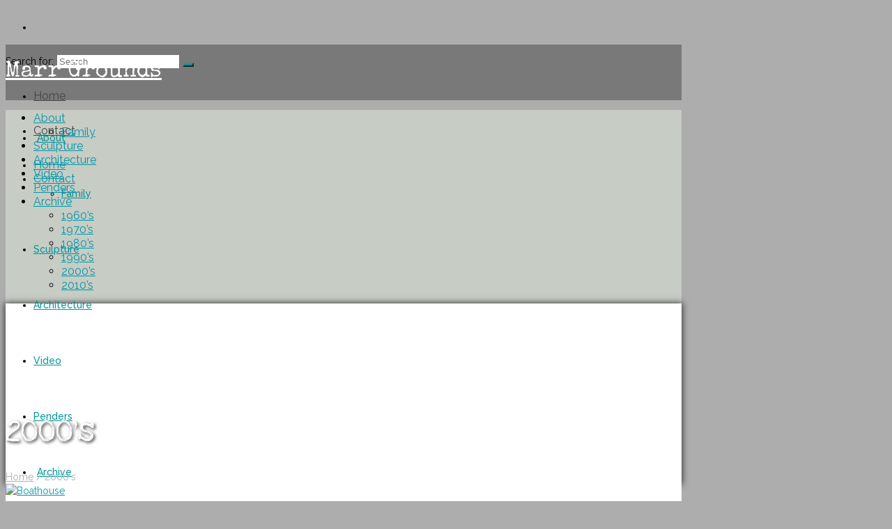

--- FILE ---
content_type: text/html; charset=UTF-8
request_url: https://www.marrgrounds.com.au/category/archive/2000s/
body_size: 12390
content:
<!DOCTYPE html>
<!--[if lt IE 7]>      <html class="no-js lt-ie9 lt-ie8 lt-ie7" lang="en" itemscope="itemscope" itemtype="http://schema.org/WebPage"> <![endif]-->
<!--[if IE 7]>         <html class="no-js lt-ie9 lt-ie8" lang="en" itemscope="itemscope" itemtype="http://schema.org/WebPage"> <![endif]-->
<!--[if IE 8]>         <html class="no-js lt-ie9" lang="en" itemscope="itemscope" itemtype="http://schema.org/WebPage"> <![endif]-->
<!--[if gt IE 8]><!--> <html class="no-js" lang="en" itemscope="itemscope" itemtype="http://schema.org/WebPage"> <!--<![endif]-->
<head>
	<meta charset="UTF-8">
	<link rel="profile" href="https://gmpg.org/xfn/11">
	<meta name="viewport" content="width=device-width, initial-scale=1.0">
	<meta http-equiv="X-UA-Compatible" content="IE=edge">
	<title>2000&#8217;s &#8211; Marr Grounds</title>
<meta name='robots' content='max-image-preview:large' />
	<style>img:is([sizes="auto" i], [sizes^="auto," i]) { contain-intrinsic-size: 3000px 1500px }</style>
	<link rel="shortcut icon" type="image/x-icon" href="https://www.marrgrounds.com.au/wp-content/uploads/2015/06/marr-icon1.jpg" /><link rel='dns-prefetch' href='//fonts.googleapis.com' />
<link rel="alternate" type="application/rss+xml" title="Marr Grounds &raquo; Feed" href="https://www.marrgrounds.com.au/feed/" />
<link rel="alternate" type="application/rss+xml" title="Marr Grounds &raquo; Comments Feed" href="https://www.marrgrounds.com.au/comments/feed/" />
<link rel="alternate" type="application/rss+xml" title="Marr Grounds &raquo; 2000&#039;s Category Feed" href="https://www.marrgrounds.com.au/category/archive/2000s/feed/" />
<script>
window._wpemojiSettings = {"baseUrl":"https:\/\/s.w.org\/images\/core\/emoji\/16.0.1\/72x72\/","ext":".png","svgUrl":"https:\/\/s.w.org\/images\/core\/emoji\/16.0.1\/svg\/","svgExt":".svg","source":{"concatemoji":"https:\/\/www.marrgrounds.com.au\/wp-includes\/js\/wp-emoji-release.min.js?ver=6.8.3"}};
/*! This file is auto-generated */
!function(s,n){var o,i,e;function c(e){try{var t={supportTests:e,timestamp:(new Date).valueOf()};sessionStorage.setItem(o,JSON.stringify(t))}catch(e){}}function p(e,t,n){e.clearRect(0,0,e.canvas.width,e.canvas.height),e.fillText(t,0,0);var t=new Uint32Array(e.getImageData(0,0,e.canvas.width,e.canvas.height).data),a=(e.clearRect(0,0,e.canvas.width,e.canvas.height),e.fillText(n,0,0),new Uint32Array(e.getImageData(0,0,e.canvas.width,e.canvas.height).data));return t.every(function(e,t){return e===a[t]})}function u(e,t){e.clearRect(0,0,e.canvas.width,e.canvas.height),e.fillText(t,0,0);for(var n=e.getImageData(16,16,1,1),a=0;a<n.data.length;a++)if(0!==n.data[a])return!1;return!0}function f(e,t,n,a){switch(t){case"flag":return n(e,"\ud83c\udff3\ufe0f\u200d\u26a7\ufe0f","\ud83c\udff3\ufe0f\u200b\u26a7\ufe0f")?!1:!n(e,"\ud83c\udde8\ud83c\uddf6","\ud83c\udde8\u200b\ud83c\uddf6")&&!n(e,"\ud83c\udff4\udb40\udc67\udb40\udc62\udb40\udc65\udb40\udc6e\udb40\udc67\udb40\udc7f","\ud83c\udff4\u200b\udb40\udc67\u200b\udb40\udc62\u200b\udb40\udc65\u200b\udb40\udc6e\u200b\udb40\udc67\u200b\udb40\udc7f");case"emoji":return!a(e,"\ud83e\udedf")}return!1}function g(e,t,n,a){var r="undefined"!=typeof WorkerGlobalScope&&self instanceof WorkerGlobalScope?new OffscreenCanvas(300,150):s.createElement("canvas"),o=r.getContext("2d",{willReadFrequently:!0}),i=(o.textBaseline="top",o.font="600 32px Arial",{});return e.forEach(function(e){i[e]=t(o,e,n,a)}),i}function t(e){var t=s.createElement("script");t.src=e,t.defer=!0,s.head.appendChild(t)}"undefined"!=typeof Promise&&(o="wpEmojiSettingsSupports",i=["flag","emoji"],n.supports={everything:!0,everythingExceptFlag:!0},e=new Promise(function(e){s.addEventListener("DOMContentLoaded",e,{once:!0})}),new Promise(function(t){var n=function(){try{var e=JSON.parse(sessionStorage.getItem(o));if("object"==typeof e&&"number"==typeof e.timestamp&&(new Date).valueOf()<e.timestamp+604800&&"object"==typeof e.supportTests)return e.supportTests}catch(e){}return null}();if(!n){if("undefined"!=typeof Worker&&"undefined"!=typeof OffscreenCanvas&&"undefined"!=typeof URL&&URL.createObjectURL&&"undefined"!=typeof Blob)try{var e="postMessage("+g.toString()+"("+[JSON.stringify(i),f.toString(),p.toString(),u.toString()].join(",")+"));",a=new Blob([e],{type:"text/javascript"}),r=new Worker(URL.createObjectURL(a),{name:"wpTestEmojiSupports"});return void(r.onmessage=function(e){c(n=e.data),r.terminate(),t(n)})}catch(e){}c(n=g(i,f,p,u))}t(n)}).then(function(e){for(var t in e)n.supports[t]=e[t],n.supports.everything=n.supports.everything&&n.supports[t],"flag"!==t&&(n.supports.everythingExceptFlag=n.supports.everythingExceptFlag&&n.supports[t]);n.supports.everythingExceptFlag=n.supports.everythingExceptFlag&&!n.supports.flag,n.DOMReady=!1,n.readyCallback=function(){n.DOMReady=!0}}).then(function(){return e}).then(function(){var e;n.supports.everything||(n.readyCallback(),(e=n.source||{}).concatemoji?t(e.concatemoji):e.wpemoji&&e.twemoji&&(t(e.twemoji),t(e.wpemoji)))}))}((window,document),window._wpemojiSettings);
</script>

<style id='wp-emoji-styles-inline-css'>

	img.wp-smiley, img.emoji {
		display: inline !important;
		border: none !important;
		box-shadow: none !important;
		height: 1em !important;
		width: 1em !important;
		margin: 0 0.07em !important;
		vertical-align: -0.1em !important;
		background: none !important;
		padding: 0 !important;
	}
</style>
<link rel='stylesheet' id='wp-block-library-css' href='https://www.marrgrounds.com.au/wp-includes/css/dist/block-library/style.min.css?ver=6.8.3' media='all' />
<style id='classic-theme-styles-inline-css'>
/*! This file is auto-generated */
.wp-block-button__link{color:#fff;background-color:#32373c;border-radius:9999px;box-shadow:none;text-decoration:none;padding:calc(.667em + 2px) calc(1.333em + 2px);font-size:1.125em}.wp-block-file__button{background:#32373c;color:#fff;text-decoration:none}
</style>
<style id='global-styles-inline-css'>
:root{--wp--preset--aspect-ratio--square: 1;--wp--preset--aspect-ratio--4-3: 4/3;--wp--preset--aspect-ratio--3-4: 3/4;--wp--preset--aspect-ratio--3-2: 3/2;--wp--preset--aspect-ratio--2-3: 2/3;--wp--preset--aspect-ratio--16-9: 16/9;--wp--preset--aspect-ratio--9-16: 9/16;--wp--preset--color--black: #000;--wp--preset--color--cyan-bluish-gray: #abb8c3;--wp--preset--color--white: #fff;--wp--preset--color--pale-pink: #f78da7;--wp--preset--color--vivid-red: #cf2e2e;--wp--preset--color--luminous-vivid-orange: #ff6900;--wp--preset--color--luminous-vivid-amber: #fcb900;--wp--preset--color--light-green-cyan: #7bdcb5;--wp--preset--color--vivid-green-cyan: #00d084;--wp--preset--color--pale-cyan-blue: #8ed1fc;--wp--preset--color--vivid-cyan-blue: #0693e3;--wp--preset--color--vivid-purple: #9b51e0;--wp--preset--color--pinnacle-primary: #0097a8;--wp--preset--color--pinnacle-primary-light: #66a5ad;--wp--preset--color--very-light-gray: #eee;--wp--preset--color--very-dark-gray: #444;--wp--preset--gradient--vivid-cyan-blue-to-vivid-purple: linear-gradient(135deg,rgba(6,147,227,1) 0%,rgb(155,81,224) 100%);--wp--preset--gradient--light-green-cyan-to-vivid-green-cyan: linear-gradient(135deg,rgb(122,220,180) 0%,rgb(0,208,130) 100%);--wp--preset--gradient--luminous-vivid-amber-to-luminous-vivid-orange: linear-gradient(135deg,rgba(252,185,0,1) 0%,rgba(255,105,0,1) 100%);--wp--preset--gradient--luminous-vivid-orange-to-vivid-red: linear-gradient(135deg,rgba(255,105,0,1) 0%,rgb(207,46,46) 100%);--wp--preset--gradient--very-light-gray-to-cyan-bluish-gray: linear-gradient(135deg,rgb(238,238,238) 0%,rgb(169,184,195) 100%);--wp--preset--gradient--cool-to-warm-spectrum: linear-gradient(135deg,rgb(74,234,220) 0%,rgb(151,120,209) 20%,rgb(207,42,186) 40%,rgb(238,44,130) 60%,rgb(251,105,98) 80%,rgb(254,248,76) 100%);--wp--preset--gradient--blush-light-purple: linear-gradient(135deg,rgb(255,206,236) 0%,rgb(152,150,240) 100%);--wp--preset--gradient--blush-bordeaux: linear-gradient(135deg,rgb(254,205,165) 0%,rgb(254,45,45) 50%,rgb(107,0,62) 100%);--wp--preset--gradient--luminous-dusk: linear-gradient(135deg,rgb(255,203,112) 0%,rgb(199,81,192) 50%,rgb(65,88,208) 100%);--wp--preset--gradient--pale-ocean: linear-gradient(135deg,rgb(255,245,203) 0%,rgb(182,227,212) 50%,rgb(51,167,181) 100%);--wp--preset--gradient--electric-grass: linear-gradient(135deg,rgb(202,248,128) 0%,rgb(113,206,126) 100%);--wp--preset--gradient--midnight: linear-gradient(135deg,rgb(2,3,129) 0%,rgb(40,116,252) 100%);--wp--preset--font-size--small: 13px;--wp--preset--font-size--medium: 20px;--wp--preset--font-size--large: 36px;--wp--preset--font-size--x-large: 42px;--wp--preset--spacing--20: 0.44rem;--wp--preset--spacing--30: 0.67rem;--wp--preset--spacing--40: 1rem;--wp--preset--spacing--50: 1.5rem;--wp--preset--spacing--60: 2.25rem;--wp--preset--spacing--70: 3.38rem;--wp--preset--spacing--80: 5.06rem;--wp--preset--shadow--natural: 6px 6px 9px rgba(0, 0, 0, 0.2);--wp--preset--shadow--deep: 12px 12px 50px rgba(0, 0, 0, 0.4);--wp--preset--shadow--sharp: 6px 6px 0px rgba(0, 0, 0, 0.2);--wp--preset--shadow--outlined: 6px 6px 0px -3px rgba(255, 255, 255, 1), 6px 6px rgba(0, 0, 0, 1);--wp--preset--shadow--crisp: 6px 6px 0px rgba(0, 0, 0, 1);}:where(.is-layout-flex){gap: 0.5em;}:where(.is-layout-grid){gap: 0.5em;}body .is-layout-flex{display: flex;}.is-layout-flex{flex-wrap: wrap;align-items: center;}.is-layout-flex > :is(*, div){margin: 0;}body .is-layout-grid{display: grid;}.is-layout-grid > :is(*, div){margin: 0;}:where(.wp-block-columns.is-layout-flex){gap: 2em;}:where(.wp-block-columns.is-layout-grid){gap: 2em;}:where(.wp-block-post-template.is-layout-flex){gap: 1.25em;}:where(.wp-block-post-template.is-layout-grid){gap: 1.25em;}.has-black-color{color: var(--wp--preset--color--black) !important;}.has-cyan-bluish-gray-color{color: var(--wp--preset--color--cyan-bluish-gray) !important;}.has-white-color{color: var(--wp--preset--color--white) !important;}.has-pale-pink-color{color: var(--wp--preset--color--pale-pink) !important;}.has-vivid-red-color{color: var(--wp--preset--color--vivid-red) !important;}.has-luminous-vivid-orange-color{color: var(--wp--preset--color--luminous-vivid-orange) !important;}.has-luminous-vivid-amber-color{color: var(--wp--preset--color--luminous-vivid-amber) !important;}.has-light-green-cyan-color{color: var(--wp--preset--color--light-green-cyan) !important;}.has-vivid-green-cyan-color{color: var(--wp--preset--color--vivid-green-cyan) !important;}.has-pale-cyan-blue-color{color: var(--wp--preset--color--pale-cyan-blue) !important;}.has-vivid-cyan-blue-color{color: var(--wp--preset--color--vivid-cyan-blue) !important;}.has-vivid-purple-color{color: var(--wp--preset--color--vivid-purple) !important;}.has-black-background-color{background-color: var(--wp--preset--color--black) !important;}.has-cyan-bluish-gray-background-color{background-color: var(--wp--preset--color--cyan-bluish-gray) !important;}.has-white-background-color{background-color: var(--wp--preset--color--white) !important;}.has-pale-pink-background-color{background-color: var(--wp--preset--color--pale-pink) !important;}.has-vivid-red-background-color{background-color: var(--wp--preset--color--vivid-red) !important;}.has-luminous-vivid-orange-background-color{background-color: var(--wp--preset--color--luminous-vivid-orange) !important;}.has-luminous-vivid-amber-background-color{background-color: var(--wp--preset--color--luminous-vivid-amber) !important;}.has-light-green-cyan-background-color{background-color: var(--wp--preset--color--light-green-cyan) !important;}.has-vivid-green-cyan-background-color{background-color: var(--wp--preset--color--vivid-green-cyan) !important;}.has-pale-cyan-blue-background-color{background-color: var(--wp--preset--color--pale-cyan-blue) !important;}.has-vivid-cyan-blue-background-color{background-color: var(--wp--preset--color--vivid-cyan-blue) !important;}.has-vivid-purple-background-color{background-color: var(--wp--preset--color--vivid-purple) !important;}.has-black-border-color{border-color: var(--wp--preset--color--black) !important;}.has-cyan-bluish-gray-border-color{border-color: var(--wp--preset--color--cyan-bluish-gray) !important;}.has-white-border-color{border-color: var(--wp--preset--color--white) !important;}.has-pale-pink-border-color{border-color: var(--wp--preset--color--pale-pink) !important;}.has-vivid-red-border-color{border-color: var(--wp--preset--color--vivid-red) !important;}.has-luminous-vivid-orange-border-color{border-color: var(--wp--preset--color--luminous-vivid-orange) !important;}.has-luminous-vivid-amber-border-color{border-color: var(--wp--preset--color--luminous-vivid-amber) !important;}.has-light-green-cyan-border-color{border-color: var(--wp--preset--color--light-green-cyan) !important;}.has-vivid-green-cyan-border-color{border-color: var(--wp--preset--color--vivid-green-cyan) !important;}.has-pale-cyan-blue-border-color{border-color: var(--wp--preset--color--pale-cyan-blue) !important;}.has-vivid-cyan-blue-border-color{border-color: var(--wp--preset--color--vivid-cyan-blue) !important;}.has-vivid-purple-border-color{border-color: var(--wp--preset--color--vivid-purple) !important;}.has-vivid-cyan-blue-to-vivid-purple-gradient-background{background: var(--wp--preset--gradient--vivid-cyan-blue-to-vivid-purple) !important;}.has-light-green-cyan-to-vivid-green-cyan-gradient-background{background: var(--wp--preset--gradient--light-green-cyan-to-vivid-green-cyan) !important;}.has-luminous-vivid-amber-to-luminous-vivid-orange-gradient-background{background: var(--wp--preset--gradient--luminous-vivid-amber-to-luminous-vivid-orange) !important;}.has-luminous-vivid-orange-to-vivid-red-gradient-background{background: var(--wp--preset--gradient--luminous-vivid-orange-to-vivid-red) !important;}.has-very-light-gray-to-cyan-bluish-gray-gradient-background{background: var(--wp--preset--gradient--very-light-gray-to-cyan-bluish-gray) !important;}.has-cool-to-warm-spectrum-gradient-background{background: var(--wp--preset--gradient--cool-to-warm-spectrum) !important;}.has-blush-light-purple-gradient-background{background: var(--wp--preset--gradient--blush-light-purple) !important;}.has-blush-bordeaux-gradient-background{background: var(--wp--preset--gradient--blush-bordeaux) !important;}.has-luminous-dusk-gradient-background{background: var(--wp--preset--gradient--luminous-dusk) !important;}.has-pale-ocean-gradient-background{background: var(--wp--preset--gradient--pale-ocean) !important;}.has-electric-grass-gradient-background{background: var(--wp--preset--gradient--electric-grass) !important;}.has-midnight-gradient-background{background: var(--wp--preset--gradient--midnight) !important;}.has-small-font-size{font-size: var(--wp--preset--font-size--small) !important;}.has-medium-font-size{font-size: var(--wp--preset--font-size--medium) !important;}.has-large-font-size{font-size: var(--wp--preset--font-size--large) !important;}.has-x-large-font-size{font-size: var(--wp--preset--font-size--x-large) !important;}
:where(.wp-block-post-template.is-layout-flex){gap: 1.25em;}:where(.wp-block-post-template.is-layout-grid){gap: 1.25em;}
:where(.wp-block-columns.is-layout-flex){gap: 2em;}:where(.wp-block-columns.is-layout-grid){gap: 2em;}
:root :where(.wp-block-pullquote){font-size: 1.5em;line-height: 1.6;}
</style>
<link rel='stylesheet' id='contact-form-7-css' href='https://www.marrgrounds.com.au/wp-content/plugins/contact-form-7/includes/css/styles.css?ver=6.1.4' media='all' />
<link rel='stylesheet' id='rs-plugin-settings-css' href='https://www.marrgrounds.com.au/wp-content/plugins/revslider/public/assets/css/rs6.css?ver=6.2.21' media='all' />
<style id='rs-plugin-settings-inline-css'>
.tp-caption a{color:#ff7302;text-shadow:none;-webkit-transition:all 0.2s ease-out;-moz-transition:all 0.2s ease-out;-o-transition:all 0.2s ease-out;-ms-transition:all 0.2s ease-out}.tp-caption a:hover{color:#ffa902}
</style>
<link rel='stylesheet' id='pinnacle_theme-css' href='https://www.marrgrounds.com.au/wp-content/themes/pinnacle_premium/assets/css/pinnacle.css?ver=2.5.7' media='all' />
<link rel='stylesheet' id='pinnacle_skin-css' href='https://www.marrgrounds.com.au/wp-content/themes/pinnacle_premium/assets/css/skins/raspberry.css' media='all' />
<link rel='stylesheet' id='redux-google-fonts-pinnacle-css' href='https://fonts.googleapis.com/css?family=Special+Elite%3A400%7CLove+Ya+Like+A+Sister%3A400%7CGruppo%3A400%7CRaleway%3A100%2C200%2C300%2C400%2C500%2C600%2C700%2C800%2C900%2C100italic%2C200italic%2C300italic%2C400italic%2C500italic%2C600italic%2C700italic%2C800italic%2C900italic&#038;subset=latin&#038;ver=6.8.3' media='all' />
<script src="https://www.marrgrounds.com.au/wp-includes/js/jquery/jquery.min.js?ver=3.7.1" id="jquery-core-js"></script>
<script src="https://www.marrgrounds.com.au/wp-includes/js/jquery/jquery-migrate.min.js?ver=3.4.1" id="jquery-migrate-js"></script>
<script src="https://www.marrgrounds.com.au/wp-content/plugins/revslider/public/assets/js/rbtools.min.js?ver=6.2.21" id="tp-tools-js"></script>
<script src="https://www.marrgrounds.com.au/wp-content/plugins/revslider/public/assets/js/rs6.min.js?ver=6.2.21" id="revmin-js"></script>
<script src="https://www.marrgrounds.com.au/wp-content/plugins/wonderplugin-audio/engine/wonderpluginaudioskins.js?ver=1.7" id="wonderplugin-audio-skins-script-js"></script>
<script src="https://www.marrgrounds.com.au/wp-content/plugins/wonderplugin-audio/engine/wonderpluginaudio.js?ver=1.7" id="wonderplugin-audio-script-js"></script>
<link rel="https://api.w.org/" href="https://www.marrgrounds.com.au/wp-json/" /><link rel="alternate" title="JSON" type="application/json" href="https://www.marrgrounds.com.au/wp-json/wp/v2/categories/31" /><link rel="EditURI" type="application/rsd+xml" title="RSD" href="https://www.marrgrounds.com.au/xmlrpc.php?rsd" />

<script type="text/javascript">var light_error = "The Image could not be loaded.", light_of = "%curr% of %total%", light_load = "Loading...";</script><style type="text/css" id="kt-custom-css">#topbar {height:50px;} #topbar ul.sf-menu li a, #topbar .top-menu-cart-btn, #topbar .top-menu-search-btn, #topbar .topbarsociallinks li a, #topbar .nav-trigger-case .kad-navbtn, #topbar .kadence_social_widget {line-height:50px;}#kad-banner #topbar .topbarsociallinks li a {font-size:18px;}.trans-header #pageheader {padding-top:130px;}.titleclass .header-color-overlay {opacity:0.5;}.headerfont, .tp-caption, .yith-wcan-list li, .yith-wcan .yith-wcan-reset-navigation, ul.yith-wcan-label li a, .product_item .price {font-family:Love Ya Like A Sister;} .topbarmenu ul li {font-family:Raleway;} #kadbreadcrumbs {font-family:Raleway;}a:hover, .has-pinnacle-primary-light-color {color: #66a5ad;} 
.kad-btn-primary:hover, .login .form-row .button:hover, #payment #place_order:hover, .yith-wcan .yith-wcan-reset-navigation:hover, .widget_shopping_cart_content .checkout:hover, .woocommerce-message .button:hover, #commentform .form-submit #submit:hover, .wpcf7 input.wpcf7-submit:hover, .widget_layered_nav_filters ul li a:hover, table.shop_table td.actions .checkout-button.button:hover, .product_item.hidetheaction:hover .add_to_cart_button, .kad-btn-primary:hover, input[type="submit"].button:hover, .single_add_to_cart_button:hover, .order-actions .button:hover, .woocommerce-message .button:hover,  #kad-top-cart-popup .buttons .button.checkout:hover, #kad-head-cart-popup .buttons .button.checkout:hover, #kad-mobile-menu-cart-popup .buttons .button.checkout:hover, #commentform .form-submit #submit:hover, .checkout-button:hover, #payment #place_order:hover, .widget_shopping_cart_content .checkout:hover, .cart-collaterals .shipping_calculator .button:hover, .yith-wcan .yith-wcan-reset-navigation:hover, .login .form-row .button:hover, .post-password-form input[type="submit"]:hover, table.shop_table td.actions .checkout-button.button:hover .widget_layered_nav ul li.chosen a:hover, .checkout-button:hover, .order-actions .button:hover, input[type="submit"].button:hover, .product_item.hidetheaction:hover .kad_add_to_cart, .product_item.hidetheaction:hover a.button, .post-password-form input[type="submit"]:hover, .return-to-shop a.wc-backward:hover, .has-pinnacle-primary-light-background-color {background: #66a5ad;}.color_gray, .subhead, .subhead a, .posttags, .posttags a, .product_meta a, .postedinbottom a {color:#a8a8a8;}#containerfooter h3, #containerfooter, .footercredits p, .footerclass a, .footernav ul li a, #containerfooter .menu li a, .footerclass h5, .footerclass h2 .footerclass .kadence_social_widget a, .footerclass .widget-title {color:#ffffff;}.footerclass .widget-title:after{background: #ffffff;}.kt-home-call-to-action {padding:20px 0;}.kt-call-sitewide-to-action {padding:20px 0;}.home-message:hover {background-color:#0097a8; background-color: rgba(0, 151, 168, 0.6);}
nav.woocommerce-pagination ul li a:hover, .wp-pagenavi a:hover, .woocommerce-info, .panel-heading .accordion-toggle, .variations .kad_radio_variations label:hover, .variations .kad_radio_variations label.selectedValue,.variations .kad_radio_variations label:hover {border-color: #0097a8;}
a, .product_price ins .amount, .price ins .amount, .price ins, .color_primary, .postedinbottom a:hover, .footerclass a:hover, .posttags a:hover, .subhead a:hover, .nav-trigger-case:hover .kad-menu-name, .star-rating, .kad-btn-border-white:hover, .tp-caption .kad-btn-border-white:hover, .woocommerce-info:before, .nav-trigger-case:hover .kad-navbtn, #wp-calendar a, .widget_categories .widget-inner .cat-item a:hover, .widget_archive li a:hover, .widget_nav_menu li a:hover,.widget_recent_entries li a:hover, .widget_pages li a:hover, .product-categories li a:hover, .product-categories li a:hover, .has-pinnacle-primary-color {color: #0097a8;}
.widget_price_filter .ui-slider .ui-slider-handle, .kt-page-pagnation a:hover, .kt-page-pagnation > span, .product_item .kad_add_to_cart:hover, .product_item.hidetheaction:hover a.button:hover, .product_item a.button:hover, .product_item.hidetheaction:hover .kad_add_to_cart:hover, .kad-btn-primary, html .woocommerce-page .widget_layered_nav ul.yith-wcan-label li a:hover, html .woocommerce-page .widget_layered_nav ul.yith-wcan-label li.chosen a, nav.woocommerce-pagination ul li span.current, nav.woocommerce-pagination ul li a:hover, .woocommerce-message .button, .widget_layered_nav_filters ul li a, .widget_layered_nav ul li.chosen a, .wpcf7 input.wpcf7-submit, .yith-wcan .yith-wcan-reset-navigation, .panel-heading .accordion-toggle, .nav-tabs li.active, .menu-cart-btn .kt-cart-total, .form-search .search-icon, .product_item .add_to_cart_button:hover, div.product .woocommerce-tabs ul.tabs li.active, #containerfooter .menu li a:hover, .bg_primary, p.demo_store, #commentform .form-submit #submit, .kad-hover-bg-primary:hover, .widget_shopping_cart_content .checkout, .product_item.hidetheaction:hover .add_to_cart_button:hover, .productnav a:hover, .kad-btn-primary, .single_add_to_cart_button, #commentform .form-submit #submit, #payment #place_order, .yith-wcan .yith-wcan-reset-navigation, .checkout-button, .widget_shopping_cart_content .checkout, .cart-collaterals .shipping_calculator .button, .login .form-row .button, .order-actions .button, input[type="submit"].button, .post-password-form input[type="submit"], #kad-top-cart-popup .button.checkout, #kad-head-cart-popup .button.checkout, #kad-mobile-menu-cart-popup .button.checkout, table.shop_table td.actions .checkout-button.button, .select2-container .select2-choice .select2-arrow, .woocommerce span.onsale, span.onsale, .woocommerce #carouselcontainer span.onsale, #filters li a.selected, #filters li a:hover, .p_primarystyle .portfolio-hoverover, .woocommerce-message, .woocommerce-error, a.added_to_cart:hover, .cart-collaterals .cart_totals tr.order-total, .cart-collaterals .shipping_calculator h2 a:hover, .top-menu-cart-btn .kt-cart-total, #topbar ul.sf-menu li a:hover, .topbarmenu ul.sf-menu li.sf-dropdown:hover, .topbarsociallinks li a:hover, #topbar .nav-trigger-case .kad-navbtn:hover, .top-menu-search-btn:hover, .top-search-btn.collapsed:hover, .top-menu-cart-btn:hover, .top-cart-btn.collapsed:hover, .wp-pagenavi .current, .wp-pagenavi a:hover, .login .form-row .button, .post-password-form input[type="submit"], .kad-post-navigation .kad-previous-link a:hover span, .kad-post-navigation .kad-next-link a:hover span, .select2-results .select2-highlighted, .variations .kad_radio_variations label.selectedValue, #payment #place_order, .checkout-button, input[type="submit"].button, .order-actions .button, .productnav a:hover, #nav-main ul.sf-menu ul li a:hover, #nav-main ul.sf-menu ul li.current-menu-item a, .woocommerce-checkout .chosen-container .chosen-results li.highlighted, .return-to-shop a.wc-backward, .home-iconmenu .home-icon-item:hover i, .home-iconmenu .home-icon-item:hover h4:after, .home-iconmenu .home-icon-item:hover .kad-btn-primary, .image_menu_hover_class, .kad-icon-box:hover h4:after, .kad-icon-box:hover h3:after, .kad-icon-box:hover i, .kad-icon-box:hover .kad-btn-primary, .select2-container--default .select2-selection--single .select2-selection__arrow, .select2-container--default .select2-results__option--highlighted[aria-selected], .has-pinnacle-primary-background-color {background: #0097a8;}@media (max-width: 767px) {#topbar{display:none; height: 0px !important;}}.kad-hidepostauthortop, .postauthortop {display:none;}.postcommentscount {display:none;}@media (min-width: 1200px) {.container {width: 970px;} aside.col-lg-3 {width: 33.33333333333333%;} .main.col-lg-9 {width: 66.66666666666666%;}#nav-main .sf-menu > .kt-lgmenu > ul {width:940px;}}.postdate, .kad-hidedate, .postdatetooltip{display:none;}.none-trans-header .nav-trigger-case.collapsed .kad-navbtn, .is-sticky .nav-trigger-case.collapsed .kad-navbtn {color:#444444;}.kad-header-style-basic #nav-main ul.sf-menu > li > a, .kad-header-style-basic #kad-shrinkheader #mobile-nav-trigger a {line-height:80px; }.container .homepagecontent {
background: rgba(255, 255, 255, 0.8) none repeat scroll 0 0;
}
#content {
background: rgba(255, 255, 255, 0.8) none repeat scroll 0 0;
}
#kad-shrinkheader .row .col-md-4, .span4 {
background: rgba(0, 0, 0, 0.3) none repeat scroll 0 0;
}
#nav-main {
background: rgba(255, 255, 255, 0.7) none repeat scroll 0 0;
}
.trans-header #pageheader {
    box-shadow: 0 0 9px 1px rgba(0, 0, 0, 0.7) !important;
}
.titleclass h1 {
text-shadow:  2px 2px 4px rgba(50, 50, 50, 1);
}

body.page #content .main .pageclass {
    padding: 15px 15px 20px;
}
.sliderclass .kad_fullslider_arrow a {
    font-size: 66px;
}
.kad-header-style-basic .kad-primary-nav ul.sf-menu > li.sf-dropdown > a {
    padding: 0 30px 0 5px;
}
</style><meta name="generator" content="Powered by Slider Revolution 6.2.21 - responsive, Mobile-Friendly Slider Plugin for WordPress with comfortable drag and drop interface." />
<!--[if lt IE 9]>
<script src="https://www.marrgrounds.com.au/wp-content/themes/pinnacle_premium/assets/js/vendor/respond.min.js"></script>
<![endif]-->
<script type="text/javascript">function setREVStartSize(e){
			//window.requestAnimationFrame(function() {				 
				window.RSIW = window.RSIW===undefined ? window.innerWidth : window.RSIW;	
				window.RSIH = window.RSIH===undefined ? window.innerHeight : window.RSIH;	
				try {								
					var pw = document.getElementById(e.c).parentNode.offsetWidth,
						newh;
					pw = pw===0 || isNaN(pw) ? window.RSIW : pw;
					e.tabw = e.tabw===undefined ? 0 : parseInt(e.tabw);
					e.thumbw = e.thumbw===undefined ? 0 : parseInt(e.thumbw);
					e.tabh = e.tabh===undefined ? 0 : parseInt(e.tabh);
					e.thumbh = e.thumbh===undefined ? 0 : parseInt(e.thumbh);
					e.tabhide = e.tabhide===undefined ? 0 : parseInt(e.tabhide);
					e.thumbhide = e.thumbhide===undefined ? 0 : parseInt(e.thumbhide);
					e.mh = e.mh===undefined || e.mh=="" || e.mh==="auto" ? 0 : parseInt(e.mh,0);		
					if(e.layout==="fullscreen" || e.l==="fullscreen") 						
						newh = Math.max(e.mh,window.RSIH);					
					else{					
						e.gw = Array.isArray(e.gw) ? e.gw : [e.gw];
						for (var i in e.rl) if (e.gw[i]===undefined || e.gw[i]===0) e.gw[i] = e.gw[i-1];					
						e.gh = e.el===undefined || e.el==="" || (Array.isArray(e.el) && e.el.length==0)? e.gh : e.el;
						e.gh = Array.isArray(e.gh) ? e.gh : [e.gh];
						for (var i in e.rl) if (e.gh[i]===undefined || e.gh[i]===0) e.gh[i] = e.gh[i-1];
											
						var nl = new Array(e.rl.length),
							ix = 0,						
							sl;					
						e.tabw = e.tabhide>=pw ? 0 : e.tabw;
						e.thumbw = e.thumbhide>=pw ? 0 : e.thumbw;
						e.tabh = e.tabhide>=pw ? 0 : e.tabh;
						e.thumbh = e.thumbhide>=pw ? 0 : e.thumbh;					
						for (var i in e.rl) nl[i] = e.rl[i]<window.RSIW ? 0 : e.rl[i];
						sl = nl[0];									
						for (var i in nl) if (sl>nl[i] && nl[i]>0) { sl = nl[i]; ix=i;}															
						var m = pw>(e.gw[ix]+e.tabw+e.thumbw) ? 1 : (pw-(e.tabw+e.thumbw)) / (e.gw[ix]);					
						newh =  (e.gh[ix] * m) + (e.tabh + e.thumbh);
					}				
					if(window.rs_init_css===undefined) window.rs_init_css = document.head.appendChild(document.createElement("style"));					
					document.getElementById(e.c).height = newh+"px";
					window.rs_init_css.innerHTML += "#"+e.c+"_wrapper { height: "+newh+"px }";				
				} catch(e){
					console.log("Failure at Presize of Slider:" + e)
				}					   
			//});
		  };</script>
<style type="text/css" title="dynamic-css" class="options-output">.kad-primary-nav ul.sf-menu a,.nav-trigger-case.collapsed .kad-navbtn{color:#009399;}.sticky-wrapper #logo a.brand, .trans-header #logo a.brand{color:#ffffff;}.is-sticky header #logo a.brand,.logofont,.none-trans-header header #logo a.brand,header #logo a.brand{font-family:"Special Elite";font-weight:400;font-style:normal;color:#444444;font-size:32px;}.titleclass{background-size:cover;background-attachment:scroll;background-position:center top;background-image:url('https://www.marrgrounds.com.au/wp-content/uploads/2015/06/oxidebg-2.jpg');}.titleclass h1{color:#ffffff;}.titleclass .subtitle{color:#ffffff;}#kadbreadcrumbs, #kadbreadcrumbs a, .portfolionav a{color:#adadad;}.contentclass{background-color:#ffffff;background-attachment:fixed;background-position:center top;background-image:url('https://www.marrgrounds.com.au/wp-content/uploads/2015/06/graphic-boab-bg-1600.jpg');}.topclass{background-color:transparent;}.kad-primary-nav > ul{background-color:#c7ccc5;}.postclass{background-color:#ffffff;background-attachment:fixed;}.footerclass{background-color:transparent;background-repeat:no-repeat;background-attachment:scroll;background-position:center top;background-image:url('https://www.marrgrounds.com.au/wp-content/uploads/2015/06/footer2-e1434070329687.png');}body{background-color:#adadad;background-attachment:fixed;background-position:center top;background-image:url('https://www.marrgrounds.com.au/wp-content/uploads/2015/06/graphic-boab-bg-1600.jpg');}h1{font-family:"Love Ya Like A Sister";line-height:50px;font-weight:400;font-style:normal;font-size:44px;}h2{font-family:Gruppo;line-height:40px;font-weight:400;font-style:normal;font-size:40px;}h3{font-family:Gruppo;line-height:40px;font-weight:400;font-style:normal;font-size:36px;}h4{font-family:Gruppo;line-height:34px;font-weight:400;font-style:normal;font-size:32px;}h5{font-family:Raleway;line-height:26px;font-weight:600;font-style:normal;font-size:18px;}.subtitle{font-family:Raleway;line-height:22px;font-weight:400;font-style:normal;font-size:18px;}body{font-family:Raleway;line-height:20px;font-weight:400;font-style:normal;font-size:14px;}.is-sticky .kad-primary-nav ul.sf-menu a, ul.sf-menu a, .none-trans-header .kad-primary-nav ul.sf-menu a{font-family:Raleway;font-weight:500;font-style:normal;color:#444444;font-size:14px;}.kad-primary-nav ul.sf-menu > li > a:hover, .kad-primary-nav ul.sf-menu > li.sfHover > a, .kad-primary-nav ul.sf-menu > li.current-menu-item > a{color:#515151;}.kad-header-style-basic .kad-primary-nav ul.sf-menu ul li a{font-size:14px;}.kad-nav-inner .kad-mnav, .kad-mobile-nav .kad-nav-inner li a, .kad-mobile-nav .kad-nav-inner li .kad-submenu-accordion{font-family:Raleway;line-height:20px;font-weight:400;font-style:normal;font-size:16px;}#topbar ul.sf-menu > li > a, #topbar .top-menu-cart-btn, #topbar .top-menu-search-btn, #topbar .nav-trigger-case .kad-navbtn, #topbar .topbarsociallinks li a{font-family:Raleway;font-weight:400;font-style:normal;font-size:16px;}</style></head>
<body class="archive category category-2000s category-31 wp-theme-pinnacle_premium wide trans-header stickyheader kt-no-woo-spinners not_ie" data-smooth-scrolling="0" data-smooth-scrolling-hide="0" data-jsselect="1" data-animate="1" data-sticky="1">
<div id="wrapper" class="container">
  <!--[if lt IE 8]>
	<div class="alert alert-warning">
		You are using an <strong>outdated</strong> browser. Please <a href="http://browsehappy.com/">upgrade your browser</a> to improve your experience.	</div>
  <![endif]-->
	<header id="kad-banner" class="banner headerclass kad-header-style-basic mobile-stickyheader" data-header-shrink="0" data-mobile-sticky="1" data-pageheaderbg="1" data-header-base-height="80">
 
 <div id="topbar" class="topclass">
    <div class="container">
      <div class="row">
        <div class="col-md-6 col-ss-6 kad-topbar-left">
          <div class="topbar_social_area topbar-widget clearfix">
                                  </div>
        </div><!-- close col-md-6 -->
        <div class="col-md-6 col-ss-6 kad-topbar-right">
          <div id="topbar-search" class="topbar-right-search clearfix">
            
                        <div id="kt-searchcontain" class="panel">
               <ul class="kad-topsearch-button">
                  <li>
                    <a class="top-menu-search-btn collapsed" data-toggle="collapse" data-parent="#topbar-search" data-target="#kad-top-search-popup"><i class="kt-icon-search4"></i></a>
                  </li>
                </ul>
                                <div id="kad-top-search-popup" class="collapse topclass"><form role="search" method="get" class="form-search" action="https://www.marrgrounds.com.au/">
  <label>
  	<span class="screen-reader-text">Search for:</span>
  	<input type="text" value="" name="s" class="search-query" placeholder="Search">
  </label>
  <button type="submit" class="search-icon"><i class="kt-icon-search4"></i></button>
</form></div>
                              </div>
                        <ul id="menu-topbar" class="sf-menu topbmenu"><li  class="menu-home menu-item-739 menu-item"><a href="http://www.marrgrounds.com.au"><span>Home</span></a></li>
<li  class="menu-contact menu-item-738 menu-item"><a href="https://www.marrgrounds.com.au/contact/"><span>Contact</span></a></li>
</ul>               <div id="mobile-nav-trigger" class="nav-trigger">
              <a class="nav-trigger-case" data-toggle="collapse" rel="nofollow" data-target=".top_mobile_menu_collapse">
                <div class="kad-navbtn clearfix"><i class="kt-icon-menu3"></i></div>
              </a>
            </div>
                    </div>
        </div> <!-- close col-md-6-->
      </div> <!-- Close Row -->
           <div id="kad-mobile-nav" class="kad-mobile-nav">
              <div class="kad-nav-inner mobileclass">
                <div id="mobile_menu_collapse_top" class="kad-nav-collapse collapse top_mobile_menu_collapse">
                <ul id="menu-topbar-1" class="kad-top-mnav"><li  class="menu-home menu-item-739"><a href="http://www.marrgrounds.com.au"><span>Home</span></a></li>
<li  class="menu-contact menu-item-738"><a href="https://www.marrgrounds.com.au/contact/"><span>Contact</span></a></li>
</ul>               </div>
            </div>
          </div>
        </div> <!-- Close Container -->
  </div>  <div id="kad-shrinkheader" class="container" style="height:80px; line-height:80px;">
    <div class="row">
          <div class="col-md-4 col-sm-8 col-ss-10 clearfix kad-header-left">
            <div id="logo" class="logocase">
              <a class="brand logofont" style="height:80px; line-height:80px; display:block;" href="https://www.marrgrounds.com.au/">
                       Marr Grounds              </a>
           </div> <!-- Close #logo -->
       </div><!-- close col -->
       <div class="col-md-8 col-sm-4 col-ss-2 kad-header-right">
                                <nav id="nav-main" class="clearfix kad-primary-nav">
              <ul id="menu-main-menu" class="sf-menu"><li  class="menu-about sf-dropdown menu-item-24 menu-item"><a href="https://www.marrgrounds.com.au/about/"><span>About</span></a>
<ul class="sub-menu sf-dropdown-menu dropdown">
	<li  class="menu-family menu-item-725 menu-item kt-lgmenu kt-menu-column-2"><a href="https://www.marrgrounds.com.au/category/family/"><span>Family</span></a></li>
</ul>
</li>
<li  class="menu-sculpture menu-item-824 menu-item"><a href="https://www.marrgrounds.com.au/sculpture/"><span>Sculpture</span></a></li>
<li  class="menu-architecture menu-item-823 menu-item"><a href="https://www.marrgrounds.com.au/architecture/"><span>Architecture</span></a></li>
<li  class="menu-video menu-item-825 menu-item"><a href="https://www.marrgrounds.com.au/video/"><span>Video</span></a></li>
<li  class="menu-penders menu-item-834 menu-item"><a href="https://www.marrgrounds.com.au/penders/"><span>Penders</span></a></li>
<li  class="menu-archive current-category-ancestor current-menu-ancestor current-menu-parent current-category-parent sf-dropdown menu-item-298 menu-item"><a href="https://www.marrgrounds.com.au/category/archive/"><span>Archive</span></a>
<ul class="sub-menu sf-dropdown-menu dropdown">
	<li  class="menu-1960s menu-item-755 menu-item"><a href="https://www.marrgrounds.com.au/category/archive/1960s/"><span>1960&#8217;s</span></a></li>
	<li  class="menu-1970s menu-item-756 menu-item"><a href="https://www.marrgrounds.com.au/category/archive/1970s/"><span>1970&#8217;s</span></a></li>
	<li  class="menu-1980s menu-item-757 menu-item"><a href="https://www.marrgrounds.com.au/category/archive/1980s/"><span>1980&#8217;s</span></a></li>
	<li  class="menu-1990s menu-item-759 menu-item"><a href="https://www.marrgrounds.com.au/category/archive/1990s/"><span>1990&#8217;s</span></a></li>
	<li  class="menu-2000s current-menu-item menu-item-760 menu-item"><a href="https://www.marrgrounds.com.au/category/archive/2000s/" aria-current="page"><span>2000&#8217;s</span></a></li>
	<li  class="menu-2010s menu-item-761 menu-item"><a href="https://www.marrgrounds.com.au/category/archive/2010s/"><span>2010&#8217;s</span></a></li>
</ul>
</li>
           </ul>              </nav> 
            <div id="mobile-nav-trigger" class="nav-trigger">
              <a class="nav-trigger-case collapsed" data-toggle="collapse" rel="nofollow" data-target=".mobile_menu_collapse">
                <div class="kad-navbtn mobileclass clearfix"><i class="kt-icon-menu3"></i></div>
              </a>
            </div>
                              </div> <!-- Close col -->       
    </div> <!-- Close Row -->
  </div> <!-- Close Container -->
    <div class="container mobile-nav-container">
            <div id="kad-mobile-nav" class="kad-mobile-nav">
              <div class="kad-nav-inner mobileclass">
                <div id="mobile_menu_collapse" class="kad-nav-collapse collapse mobile_menu_collapse">
                                  <ul id="menu-main-menu-1" class="kad-mnav"><li  class="menu-about sf-dropdown sf-dropdown-toggle menu-item-24"><a href="https://www.marrgrounds.com.au/about/"><span>About</span></a><span class="kad-submenu-accordion collapse-next  kad-submenu-accordion-open" data-parent=".kad-nav-collapse" data-toggle="collapse" data-target=""><i class="kt-icon-arrow-down"></i><i class="kt-icon-arrow-up"></i></span>
<ul class="sub-menu sf-dropdown-menu collapse">
	<li  class="menu-family menu-item-725 kt-lgmenu kt-menu-column-2"><a href="https://www.marrgrounds.com.au/category/family/"><span>Family</span></a></li>
</ul>
</li>
<li  class="menu-sculpture menu-item-824"><a href="https://www.marrgrounds.com.au/sculpture/"><span>Sculpture</span></a></li>
<li  class="menu-architecture menu-item-823"><a href="https://www.marrgrounds.com.au/architecture/"><span>Architecture</span></a></li>
<li  class="menu-video menu-item-825"><a href="https://www.marrgrounds.com.au/video/"><span>Video</span></a></li>
<li  class="menu-penders menu-item-834"><a href="https://www.marrgrounds.com.au/penders/"><span>Penders</span></a></li>
<li  class="menu-archive current-category-ancestor current-menu-ancestor current-menu-parent current-category-parent sf-dropdown sf-dropdown-toggle menu-item-298"><a href="https://www.marrgrounds.com.au/category/archive/"><span>Archive</span></a><span class="kad-submenu-accordion collapse-next  kad-submenu-accordion-open" data-parent=".kad-nav-collapse" data-toggle="collapse" data-target=""><i class="kt-icon-arrow-down"></i><i class="kt-icon-arrow-up"></i></span>
<ul class="sub-menu sf-dropdown-menu collapse">
	<li  class="menu-1960s menu-item-755"><a href="https://www.marrgrounds.com.au/category/archive/1960s/"><span>1960&#8217;s</span></a></li>
	<li  class="menu-1970s menu-item-756"><a href="https://www.marrgrounds.com.au/category/archive/1970s/"><span>1970&#8217;s</span></a></li>
	<li  class="menu-1980s menu-item-757"><a href="https://www.marrgrounds.com.au/category/archive/1980s/"><span>1980&#8217;s</span></a></li>
	<li  class="menu-1990s menu-item-759"><a href="https://www.marrgrounds.com.au/category/archive/1990s/"><span>1990&#8217;s</span></a></li>
	<li  class="menu-2000s current-menu-item menu-item-760"><a href="https://www.marrgrounds.com.au/category/archive/2000s/" aria-current="page"><span>2000&#8217;s</span></a></li>
	<li  class="menu-2010s menu-item-761"><a href="https://www.marrgrounds.com.au/category/archive/2010s/"><span>2010&#8217;s</span></a></li>
</ul>
</li>
           </ul>                                </div>
            </div>
          </div>
          </div> <!-- Close Container -->
                    </header>  <div class="wrap contentclass" id="content-wrap" role="document">
	<div id="pageheader" class="titleclass "  style="    ">
<div class="header-color-overlay"></div>
	<div class="container">
		<div class="page-header" style="  ">
			<div class="row">
				<div class="col-md-12">
				  	<h1 style="">2000&#8217;s</h1>
					  				</div>
				<div class="col-md-12">
				   	<div id="kadbreadcrumbs"><div class="kt-breadcrumb-container"><span><a href="https://www.marrgrounds.com.au/" class="kad-bc-home"><span>Home</span></a></span> <span class="bc-delimiter">/</span> <span class="kad-breadcurrent">2000's</span></div></div>				</div>
			</div>
		</div>
	</div><!--container-->
</div><!--titleclass-->
    <div id="content" class="container">
        <div class="row">
            <div class="main col-md-12 kt-nosidebar  postlist fullwidth" role="main">

                                            <div id="kad-blog-grid-archive" class="rowtight kt_archivecontent kad-blog-grid  init-isotope"  data-iso-match-height="0"  data-fade-in="1"  data-iso-selector=".b_item" data-iso-style="masonry">
                                                                    <div class="tcol-md-4 tcol-sm-4 tcol-xs-6 tcol-ss-12 b_item kad_blog_item">
                                                        <div id="post-130" class="blog_item postclass kt_item_fade_in kad_blog_fade_in grid_item">
                                                              <div class="imghoverclass img-margin-center">
                                          <a href="https://www.marrgrounds.com.au/boathouse/" title="Boathouse">
                                            <img src="https://www.marrgrounds.com.au/wp-content/uploads/2014/03/boat-house-nurra-bukulla-370x493.jpg" alt="Boathouse" width="370" height="493" srcset="https://www.marrgrounds.com.au/wp-content/uploads/2014/03/boat-house-nurra-bukulla.jpg 700w, https://www.marrgrounds.com.au/wp-content/uploads/2014/03/boat-house-nurra-bukulla-225x300.jpg 225w, https://www.marrgrounds.com.au/wp-content/uploads/2014/03/boat-house-nurra-bukulla-210x279.jpg 210w, https://www.marrgrounds.com.au/wp-content/uploads/2014/03/boat-house-nurra-bukulla-370x493.jpg 370w" sizes="(max-width: 370px) 100vw, 370px" class="iconhover" style="display:block;">
                                          </a> 
                                        </div>
                                    
              
                      <div class="postcontent">
                          <header>
                              <a href="https://www.marrgrounds.com.au/boathouse/"><h5 class="entry-title">Boathouse</h5></a>
                               <div class="subhead">
	    <span class="postauthortop author vcard">
    by <span><a href="https://www.marrgrounds.com.au/author/larkis/" class="fn" rel="author">larkis</a></span>
    </span><span class="updated postdate">on <span class="postday">March 2, 2009</span></span>
    <span class="postcommentscount">    with <a href="https://www.marrgrounds.com.au/boathouse/#post_comments">No Comments</a>
    </span>
    </div>
                          </header>
                          <div class="entry-content">
                              <p>The boathouse was given to Marr as a wedding present and was originally installed at Penders. Too dangerous to use in the surrounding Bithry Inlet it remained on land until the handback of the Penders site to NPWS. Since then &hellip; <a href="https://www.marrgrounds.com.au/boathouse/">Read More</a></p>
                          </div>
                          <footer class="clearfix">
                               <span class="postedinbottom"><i class="kt-icon-stack"></i> <a href="https://www.marrgrounds.com.au/category/archive/2000s/" rel="category tag">2000's</a>, <a href="https://www.marrgrounds.com.au/category/archive/" rel="category tag">Archive</a>, <a href="https://www.marrgrounds.com.au/category/art/" rel="category tag">Art</a>, <a href="https://www.marrgrounds.com.au/category/penders/" rel="category tag">Penders</a>, <a href="https://www.marrgrounds.com.au/category/sculpture/" rel="category tag">Sculpture</a></span><div class="meta_post_image" itemprop="image" itemscope itemtype="https://schema.org/ImageObject"><meta itemprop="url" content="https://www.marrgrounds.com.au/wp-content/uploads/2014/03/boat-house-nurra-bukulla.jpg"><meta itemprop="width" content="http://700"><meta itemprop="height" content="http://933"></div><meta itemprop="dateModified" content="2015-06-17T02:48:50+00:00"><meta itemscope itemprop="mainEntityOfPage" content="https://www.marrgrounds.com.au/boathouse/" itemType="https://schema.org/WebPage" itemid="https://www.marrgrounds.com.au/boathouse/"><div itemprop="publisher" itemscope itemtype="https://schema.org/Organization"><meta itemprop="name" content="Marr Grounds"></div>                          </footer>
                        </div><!-- Text size -->
              </div> <!-- Blog Item -->                                    </div>
                                                                    <div class="tcol-md-4 tcol-sm-4 tcol-xs-6 tcol-ss-12 b_item kad_blog_item">
                                                        <div id="post-83" class="blog_item postclass kt_item_fade_in kad_blog_fade_in grid_item">
                                                              <div class="imghoverclass img-margin-center">
                                          <a href="https://www.marrgrounds.com.au/nurra-bukulla-entrance-sculpture/" title="Nurra Bukulla Entrance Sculpture">
                                            <img src="https://www.marrgrounds.com.au/wp-content/uploads/2014/03/narra-bukulla-sculpture-1-370x495.jpg" alt="Nurra Bukulla Entrance Sculpture" width="370" height="495" srcset="https://www.marrgrounds.com.au/wp-content/uploads/2014/03/narra-bukulla-sculpture-1.jpg 690w, https://www.marrgrounds.com.au/wp-content/uploads/2014/03/narra-bukulla-sculpture-1-224x300.jpg 224w, https://www.marrgrounds.com.au/wp-content/uploads/2014/03/narra-bukulla-sculpture-1-210x281.jpg 210w, https://www.marrgrounds.com.au/wp-content/uploads/2014/03/narra-bukulla-sculpture-1-370x495.jpg 370w" sizes="(max-width: 370px) 100vw, 370px" class="iconhover" style="display:block;">
                                          </a> 
                                        </div>
                                    
              
                      <div class="postcontent">
                          <header>
                              <a href="https://www.marrgrounds.com.au/nurra-bukulla-entrance-sculpture/"><h5 class="entry-title">Nurra Bukulla Entrance Sculpture</h5></a>
                               <div class="subhead">
	    <span class="postauthortop author vcard">
    by <span><a href="https://www.marrgrounds.com.au/author/larkis/" class="fn" rel="author">larkis</a></span>
    </span><span class="updated postdate">on <span class="postday">March 1, 2007</span></span>
    <span class="postcommentscount">    with <a href="https://www.marrgrounds.com.au/nurra-bukulla-entrance-sculpture/#post_comments">No Comments</a>
    </span>
    </div>
                          </header>
                          <div class="entry-content">
                                                        </div>
                          <footer class="clearfix">
                               <span class="postedinbottom"><i class="kt-icon-stack"></i> <a href="https://www.marrgrounds.com.au/category/archive/2000s/" rel="category tag">2000's</a>, <a href="https://www.marrgrounds.com.au/category/archive/" rel="category tag">Archive</a>, <a href="https://www.marrgrounds.com.au/category/sculpture/" rel="category tag">Sculpture</a></span><div class="meta_post_image" itemprop="image" itemscope itemtype="https://schema.org/ImageObject"><meta itemprop="url" content="https://www.marrgrounds.com.au/wp-content/uploads/2014/03/narra-bukulla-sculpture-1.jpg"><meta itemprop="width" content="http://690"><meta itemprop="height" content="http://924"></div><meta itemprop="dateModified" content="2015-06-17T02:54:51+00:00"><meta itemscope itemprop="mainEntityOfPage" content="https://www.marrgrounds.com.au/nurra-bukulla-entrance-sculpture/" itemType="https://schema.org/WebPage" itemid="https://www.marrgrounds.com.au/nurra-bukulla-entrance-sculpture/"><div itemprop="publisher" itemscope itemtype="https://schema.org/Organization"><meta itemprop="name" content="Marr Grounds"></div>                          </footer>
                        </div><!-- Text size -->
              </div> <!-- Blog Item -->                                    </div>
                                                                    <div class="tcol-md-4 tcol-sm-4 tcol-xs-6 tcol-ss-12 b_item kad_blog_item">
                                                        <div id="post-81" class="blog_item postclass kt_item_fade_in kad_blog_fade_in grid_item">
                                                              <div class="imghoverclass img-margin-center">
                                          <a href="https://www.marrgrounds.com.au/nurra-bukulla-black-stump-sculpture/" title="Nurra Bukulla Black-Stump Sculpture">
                                            <img src="https://www.marrgrounds.com.au/wp-content/uploads/2014/03/narra-bukulla-sculpture-3-370x492.jpg" alt="Nurra Bukulla Black-Stump Sculpture" width="370" height="492" srcset="https://www.marrgrounds.com.au/wp-content/uploads/2014/03/narra-bukulla-sculpture-3.jpg 675w, https://www.marrgrounds.com.au/wp-content/uploads/2014/03/narra-bukulla-sculpture-3-225x300.jpg 225w, https://www.marrgrounds.com.au/wp-content/uploads/2014/03/narra-bukulla-sculpture-3-210x279.jpg 210w, https://www.marrgrounds.com.au/wp-content/uploads/2014/03/narra-bukulla-sculpture-3-370x492.jpg 370w" sizes="(max-width: 370px) 100vw, 370px" class="iconhover" style="display:block;">
                                          </a> 
                                        </div>
                                    
              
                      <div class="postcontent">
                          <header>
                              <a href="https://www.marrgrounds.com.au/nurra-bukulla-black-stump-sculpture/"><h5 class="entry-title">Nurra Bukulla Black-Stump Sculpture</h5></a>
                               <div class="subhead">
	    <span class="postauthortop author vcard">
    by <span><a href="https://www.marrgrounds.com.au/author/larkis/" class="fn" rel="author">larkis</a></span>
    </span><span class="updated postdate">on <span class="postday">March 1, 2007</span></span>
    <span class="postcommentscount">    with <a href="https://www.marrgrounds.com.au/nurra-bukulla-black-stump-sculpture/#post_comments">No Comments</a>
    </span>
    </div>
                          </header>
                          <div class="entry-content">
                              <p>Charred upended tree stumps stand sentinel in the Spotted Gum forest at Nurra Bukulla.</p>
                          </div>
                          <footer class="clearfix">
                               <span class="postedinbottom"><i class="kt-icon-stack"></i> <a href="https://www.marrgrounds.com.au/category/archive/2000s/" rel="category tag">2000's</a>, <a href="https://www.marrgrounds.com.au/category/archive/" rel="category tag">Archive</a>, <a href="https://www.marrgrounds.com.au/category/sculpture/" rel="category tag">Sculpture</a></span><div class="meta_post_image" itemprop="image" itemscope itemtype="https://schema.org/ImageObject"><meta itemprop="url" content="https://www.marrgrounds.com.au/wp-content/uploads/2014/03/narra-bukulla-sculpture-3.jpg"><meta itemprop="width" content="http://675"><meta itemprop="height" content="http://897"></div><meta itemprop="dateModified" content="2015-06-17T02:53:07+00:00"><meta itemscope itemprop="mainEntityOfPage" content="https://www.marrgrounds.com.au/nurra-bukulla-black-stump-sculpture/" itemType="https://schema.org/WebPage" itemid="https://www.marrgrounds.com.au/nurra-bukulla-black-stump-sculpture/"><div itemprop="publisher" itemscope itemtype="https://schema.org/Organization"><meta itemprop="name" content="Marr Grounds"></div>                          </footer>
                        </div><!-- Text size -->
              </div> <!-- Blog Item -->                                    </div>
                                                                    <div class="tcol-md-4 tcol-sm-4 tcol-xs-6 tcol-ss-12 b_item kad_blog_item">
                                                        <div id="post-47" class="blog_item postclass kt_item_fade_in kad_blog_fade_in grid_item">
                                                              <div class="imghoverclass img-margin-center">
                                          <a href="https://www.marrgrounds.com.au/narra-bukulla/" title="Narra Bukulla">
                                            <img src="https://www.marrgrounds.com.au/wp-content/uploads/2014/03/narra-bukulla-1-370x245.jpg" alt="Narra Bukulla" width="370" height="245" srcset="https://www.marrgrounds.com.au/wp-content/uploads/2014/03/narra-bukulla-1.jpg 416w, https://www.marrgrounds.com.au/wp-content/uploads/2014/03/narra-bukulla-1-300x198.jpg 300w, https://www.marrgrounds.com.au/wp-content/uploads/2014/03/narra-bukulla-1-210x138.jpg 210w, https://www.marrgrounds.com.au/wp-content/uploads/2014/03/narra-bukulla-1-370x245.jpg 370w" sizes="(max-width: 370px) 100vw, 370px" class="iconhover" style="display:block;">
                                          </a> 
                                        </div>
                                    
              
                      <div class="postcontent">
                          <header>
                              <a href="https://www.marrgrounds.com.au/narra-bukulla/"><h5 class="entry-title">Narra Bukulla</h5></a>
                               <div class="subhead">
	    <span class="postauthortop author vcard">
    by <span><a href="https://www.marrgrounds.com.au/author/larkis/" class="fn" rel="author">larkis</a></span>
    </span><span class="updated postdate">on <span class="postday">March 1, 2003</span></span>
    <span class="postcommentscount">    with <a href="https://www.marrgrounds.com.au/narra-bukulla/#post_comments">No Comments</a>
    </span>
    </div>
                          </header>
                          <div class="entry-content">
                              <p>IN THE ARCHITECTS WORDS This project is two linked houses set in the bush as a 2 houses and studio for Marr. He wanted a house for himself, a house for his extended family and friends and a studio for &hellip; <a href="https://www.marrgrounds.com.au/narra-bukulla/">Read More</a></p>
                          </div>
                          <footer class="clearfix">
                               <span class="postedinbottom"><i class="kt-icon-stack"></i> <a href="https://www.marrgrounds.com.au/category/archive/2000s/" rel="category tag">2000's</a>, <a href="https://www.marrgrounds.com.au/category/architecture/" rel="category tag">Architecture</a>, <a href="https://www.marrgrounds.com.au/category/archive/" rel="category tag">Archive</a></span><div class="meta_post_image" itemprop="image" itemscope itemtype="https://schema.org/ImageObject"><meta itemprop="url" content="https://www.marrgrounds.com.au/wp-content/uploads/2014/03/narra-bukulla-1.jpg"><meta itemprop="width" content="http://416"><meta itemprop="height" content="http://275"></div><meta itemprop="dateModified" content="2015-07-07T02:56:15+00:00"><meta itemscope itemprop="mainEntityOfPage" content="https://www.marrgrounds.com.au/narra-bukulla/" itemType="https://schema.org/WebPage" itemid="https://www.marrgrounds.com.au/narra-bukulla/"><div itemprop="publisher" itemscope itemtype="https://schema.org/Organization"><meta itemprop="name" content="Marr Grounds"></div>                          </footer>
                        </div><!-- Text size -->
              </div> <!-- Blog Item -->                                    </div>
                                                            </div>
                
        </div><!-- /.main -->
        </div><!-- /.row-->
    </div><!-- /.content -->
  </div><!-- /.wrap -->
  
  <footer id="containerfooter" class="footerclass">
  <div class="container">
  	<div class="row">
  								        	                </div> <!-- Row -->
        <div class="footercredits clearfix">
    		
    		<div class="footernav clearfix"><ul id="menu-topbar-2" class="footermenu"><li  class="menu-home menu-item-739 menu-item"><a href="http://www.marrgrounds.com.au"><span>Home</span></a></li>
<li  class="menu-contact menu-item-738 menu-item"><a href="https://www.marrgrounds.com.au/contact/"><span>Contact</span></a></li>
</ul></div>        	<p>&copy; 2026 Marr Grounds | Website and Graphic Design by <a href="https://larkscapes.com.au/" target="_blank"> Larkscapes</a></p>    	</div><!-- credits -->
    </div><!-- container -->
</footer></div><!--Wrapper-->
<script type="speculationrules">
{"prefetch":[{"source":"document","where":{"and":[{"href_matches":"\/*"},{"not":{"href_matches":["\/wp-*.php","\/wp-admin\/*","\/wp-content\/uploads\/*","\/wp-content\/*","\/wp-content\/plugins\/*","\/wp-content\/themes\/pinnacle_premium\/*","\/*\\?(.+)"]}},{"not":{"selector_matches":"a[rel~=\"nofollow\"]"}},{"not":{"selector_matches":".no-prefetch, .no-prefetch a"}}]},"eagerness":"conservative"}]}
</script>
<script src="https://www.marrgrounds.com.au/wp-includes/js/dist/hooks.min.js?ver=4d63a3d491d11ffd8ac6" id="wp-hooks-js"></script>
<script src="https://www.marrgrounds.com.au/wp-includes/js/dist/i18n.min.js?ver=5e580eb46a90c2b997e6" id="wp-i18n-js"></script>
<script id="wp-i18n-js-after">
wp.i18n.setLocaleData( { 'text direction\u0004ltr': [ 'ltr' ] } );
</script>
<script src="https://www.marrgrounds.com.au/wp-content/plugins/contact-form-7/includes/swv/js/index.js?ver=6.1.4" id="swv-js"></script>
<script id="contact-form-7-js-before">
var wpcf7 = {
    "api": {
        "root": "https:\/\/www.marrgrounds.com.au\/wp-json\/",
        "namespace": "contact-form-7\/v1"
    },
    "cached": 1
};
</script>
<script src="https://www.marrgrounds.com.au/wp-content/plugins/contact-form-7/includes/js/index.js?ver=6.1.4" id="contact-form-7-js"></script>
<script src="https://www.marrgrounds.com.au/wp-content/themes/pinnacle_premium/assets/js/min/bootstrap-min.js?ver=2.5.7" id="bootstrap-js"></script>
<script src="https://www.marrgrounds.com.au/wp-content/themes/pinnacle_premium/assets/js/min/kt_plugins.min.js?ver=2.5.7" id="pinnacle_plugins-js"></script>
<script src="https://www.marrgrounds.com.au/wp-content/themes/pinnacle_premium/assets/js/min/kt-sticky-min.js?ver=2.5.7" id="kadence-sticky-js"></script>
<script src="https://www.marrgrounds.com.au/wp-content/themes/pinnacle_premium/assets/js/min/select-woo-min.js?ver=2.5.7" id="selectWoo-js"></script>
<script src="https://www.marrgrounds.com.au/wp-content/themes/pinnacle_premium/assets/js/kt_main.js?ver=2.5.7" id="pinnacle_main-js"></script>
</body>
</html>

<!-- Page cached by LiteSpeed Cache 7.7 on 2026-01-24 10:06:14 -->